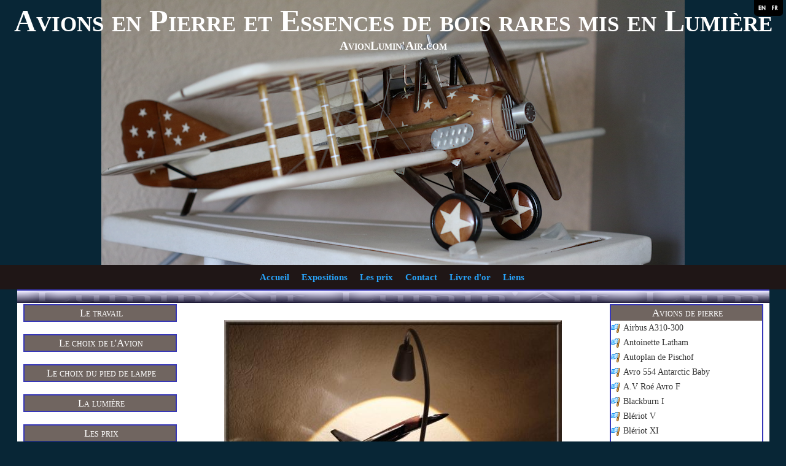

--- FILE ---
content_type: text/html; charset=UTF-8
request_url: http://www.avionluminair.com/album/vigilante-ra-5c-wenge-alu/img-7932.html
body_size: 29469
content:
<!DOCTYPE html PUBLIC "-//W3C//DTD XHTML 1.0 Transitional//EN" "http://www.w3.org/TR/xhtml1/DTD/xhtml1-transitional.dtd">
    <html xmlns="http://www.w3.org/1999/xhtml" xmlns:og="http://ogp.me/ns#">
<head>

    <title>IMG_7932</title>
    <meta http-equiv="X-UA-Compatible" content="IE=edge" />
    <link href="//www.avionluminair.com/medias/static/themes/theme_v3/sites_commun.css?v=57" rel="stylesheet" type="text/css" />
    <link href="//www.avionluminair.com/medias/static/themes/theme_v3/sites_layout3.css?v=57" rel="stylesheet" type="text/css" />
    <link href="//www.avionluminair.com/medias/static/themes/theme_v3/ecommerce.css?v=57" rel="stylesheet" type="text/css" />    <link href="//www.avionluminair.com/medias/static/themes/icons/bitcons/black/icons.css" rel="stylesheet" type="text/css" />
    <link href="//www.avionluminair.com/themes/combined.css" rel="stylesheet" />

    <script type="text/javascript" src="//www.avionluminair.com/medias/static/themes/jquery/jquery.min.js?v=57"></script>
    <script type="text/javascript" src="//www.avionluminair.com/themes/combined.js"></script>

        <!-- theme_v3 /  -->
  <link rel="image_src" href="http://www.avionluminair.com/medias/album/images/IMG_7932.jpg" />
  <meta property="og:image" content="http://www.avionluminair.com/medias/album/images/IMG_7932.jpg" />
  <link href="//www.avionluminair.com/fr/themes/designlines/60a7d936e8fc5a297b8c66e3.css?v=3227974fb864d52351334446a0c11ca0" rel="stylesheet">
  <link rel="canonical" href="http://www.avionluminair.com/album/vigilante-ra-5c-wenge-alu/img-7932.html">
<meta name="generator" content="e-monsite (e-monsite.com)" />
<meta http-equiv="content-language" content="fr" />
<meta http-equiv="content-type" content="text/html; charset=utf-8" />



<link rel="apple-touch-icon" sizes="114x114" href="http://www.avionluminair.com/medias/site/mobilefavicon/moisant-dos3380-copie.jpeg?fx=c_114_114" />
<link rel="apple-touch-icon" sizes="72x72" href="http://www.avionluminair.com/medias/site/mobilefavicon/moisant-dos3380-copie.jpeg?fx=c_72_72" />
<link rel="apple-touch-icon" href="http://www.avionluminair.com/medias/site/mobilefavicon/moisant-dos3380-copie.jpeg?fx=c_57_57" />
<link rel="apple-touch-icon-precomposed" href="http://www.avionluminair.com/medias/site/mobilefavicon/moisant-dos3380-copie.jpeg?fx=c_57_57" />



<script language="JavaScript1.2">
<!--
function ejs_nodroit() { alert('Interdit de copier les éléments du site - Tous droits réservés.'); return(false); } document.oncontextmenu = ejs_nodroit;
// -->
</script>





    <script type="text/javascript">

        

        $(document).ready(function(){
                            
                    chargementmenu();
                });
    </script>

    <script async src="https://www.googletagmanager.com/gtag/js?id=G-4VN4372P6E"></script>
<script>
    window.dataLayer = window.dataLayer || [];
    function gtag(){dataLayer.push(arguments);}
    
    gtag('consent', 'default', {
        'ad_storage': 'denied',
        'analytics_storage': 'denied'
    });
    
    gtag('js', new Date());
    gtag('config', 'G-4VN4372P6E');
</script>

    
    <!-- Global site tag (gtag.js) -->
        <script async src="https://www.googletagmanager.com/gtag/js?id=UA-17848875-3"></script>
        <script>
        window.dataLayer = window.dataLayer || [];
        function gtag(){dataLayer.push(arguments);}

gtag('consent', 'default', {
            'ad_storage': 'denied',
            'analytics_storage': 'denied'
        });
        gtag('set', 'allow_ad_personalization_signals', false);
                gtag('js', new Date());
        gtag('config', 'UA-17848875-3');
    </script>

</head>
<body class="structure_default">



<div id="body">

    
    

    
    
        <div id="header">
                <p><a href="//www.avionluminair.com" title="Avions en Pierre et Essences de bois rares mis en Lumière">Avions en Pierre et Essences de bois rares mis en Lumière</a></p>
                <div class="sstitre">AvionLumin'Air.com</div>    </div>
    

        <div id="headermenu">
        <div id="menuh">
               <ul class="menu">
         <li class="nav_item item_0 first_menu_item ">
         <a href="http://www.avionluminair.com/" class="menu_item" >Accueil</a>
               </li>
            <li class="nav_item item_1  ">
         <a href="http://www.avionluminair.com/pages/expositions/" class="menu_item" >Expositions</a>
               </li>
            <li class="nav_item item_2  ">
         <a href="http://www.avionluminair.com/pages/les-prix/" class="menu_item" >Les prix</a>
               </li>
            <li class="nav_item item_3  ">
         <a href="http://www.avionluminair.com/contact/" class="menu_item" >Contact</a>
               </li>
            <li class="nav_item item_4  ">
         <a href="http://www.avionluminair.com/livredor" class="menu_item" >Livre d'or</a>
               </li>
            <li class="nav_item item_5  last_menu_item">
         <a href="http://www.avionluminair.com/liens" class="menu_item" >Liens</a>
               </li>
         </ul>

        </div>
    </div>
    
    <div id="contenant">

        
                        <div id="menug">
                
                <div class="categorieg">
                        <h3 ><a href="http://www.avionluminair.com/pages/le-travail/" title="Le travail">Le travail</a></h3>
                                    <div class=" widget_page_category">
                     <ul class="pages_list_widget menu">
            
         </ul>
   


        </div>
    </div>
        
            
    
                <div class="categorieg">
                        <h3 ><a href="http://www.avionluminair.com/pages/le-choix-de-l-avion/" title="Le choix de l'Avion">Le choix de l'Avion</a></h3>
                                    <div class=" widget_page_category">
                     <ul class="pages_list_widget menu">
            
         </ul>
   


        </div>
    </div>
        
    
    
                <div class="categorieg">
                        <h3 ><a href="http://www.avionluminair.com/pages/le-choix-du-pied-de-lampe/" title="Le choix du pied de lampe">Le choix du pied de lampe</a></h3>
                                    <div class=" widget_page_category">
                     <ul class="pages_list_widget menu">
            
         </ul>
   


        </div>
    </div>
        
    
    
                <div class="categorieg">
                        <h3 ><a href="http://www.avionluminair.com/pages/la-lumiere/" title="La lumière">La lumière</a></h3>
                                    <div class=" widget_page_category">
                     <ul class="pages_list_widget menu">
            
         </ul>
   


        </div>
    </div>
        
    
    
                <div class="categorieg">
                        <h3 ><a href="http://www.avionluminair.com/pages/les-prix/" title="Les prix">Les prix</a></h3>
                                    <div class=" widget_page_category">
                     <ul class="pages_list_widget menu">
            
         </ul>
   


        </div>
    </div>
        
    
    
                <div class="categorieg">
                        <h3 ><a href="http://www.avionluminair.com/pages/acheter-en-ligne/" title="Acheter Votre AvionLumin'Air">Acheter Votre AvionLumin'Air</a></h3>
                                    <div class=" widget_page_category">
                     <ul class="pages_list_widget menu">
            
         </ul>
   


        </div>
    </div>
        
    
    
                <div class="categorieg">
                        <h3  class="titremenu">Exposition des Avions en pierre</h3>
                                    <div class="contenumenu widget_slider">
                <link rel="stylesheet" href="//www.avionluminair.com/medias/static/CameraSlider/camera.css" />
    <script type="text/javascript" src="//www.avionluminair.com/medias/static/CameraSlider/camera.min.1.3.3.js" ></script>
    <script type="text/javascript" src="//www.avionluminair.com/medias/static/CameraSlider/jquery.easing.1.3.js" ></script>
    <div id="slider-6886b1bbef952b9f8ba4819c" class="camera_wrap camera_black_skin">
                                    <div data-time="2000" data-src="http://www.avionluminair.com/medias/images/tal-exhibition1-flyera5.jpg"   data-thumb="http://www.avionluminair.com/medias/images/tal-exhibition1-flyera5.jpg?fx=c_120_120" >
                                    </div>
                        </div>
                    <script>
        $(document).ready(function() {
            jQuery('#slider-6886b1bbef952b9f8ba4819c').camera({
                autoAdvance: true,
                height: '400',
                alignment: 'center',
                navigation: true,
                                pagination: false,
                thumbnails: true,
                                                portrait: false
            });
        });
    </script>

        </div>
    </div>
        
    
    
                <div class="categorieg">
                        <h3  class="titremenu">Nous rejoindre sur Facebook</h3>
                                    <div class="contenumenu widget_fbprofile">
            <div class="gadget">   <a href="https://www.facebook.com/avionluminair/?fref=ts"><img src="http://www.avionluminair.com/medias/static/socialnetwork/facebook/agenda.png" alt="Facebook" /></a>
</div>
        </div>
    </div>
        
    
    
                <div class="categorieg">
                        <h3  class="titremenu">Newsletter</h3>
                                    <div class="contenumenu widget_newsletter">
            <form method="post" action="http://www.avionluminair.com/newsletters/subscribe">
      <div style="text-align:center;">
      <input title="Votre e-mail" class="textfield prefilled required" id="newsletter_email" name="email"  style="width: 90%;margin:2px" onclick="if(this.value=='Votre\u0020e\u002Dmail')this.value='';" value="Votre e-mail"  /><br />
      <input type="submit" value="Envoyer" class="button" id="newsletter_button" name="newsletter_button" />
      </div>
</form>
<ul class="menu">
   <li><a href="http://www.avionluminair.com/newsletters/">En savoir plus</a></li>
</ul>
        </div>
    </div>
        
    
    </div>
<div id="menud">
            <div class="categoried">
                <h3><a href="http://www.avionluminair.com/pages/avions-de-pierre/" title="Avions de pierre">Avions de pierre</a></h3>
                        <div class=" widget_page_category">
                 <ul class="pages_list_widget menu">
            
      
                        <li class="nav_item item1 first page odd_item"><a href="http://www.avionluminair.com/pages/avions-de-pierre/airbus-a310-300.html" title="Airbus A310-300 " class="menu_item">Airbus A310-300 </a></li>
            
                                       <li class="nav_item item2 page even_item"><a href="http://www.avionluminair.com/pages/avions-de-pierre/antoinette-latham.html" title="Antoinette Latham" class="menu_item">Antoinette Latham</a></li>
            
                                       <li class="nav_item item3 page odd_item"><a href="http://www.avionluminair.com/pages/avions-de-pierre/autoplan-de-pischof.html" title="Autoplan de Pischof" class="menu_item">Autoplan de Pischof</a></li>
            
                                       <li class="nav_item item4 page even_item"><a href="http://www.avionluminair.com/pages/avions-de-pierre/avro-554-antarctic-baby.html" title="Avro 554 Antarctic Baby" class="menu_item">Avro 554 Antarctic Baby</a></li>
            
                                       <li class="nav_item item5 page odd_item"><a href="http://www.avionluminair.com/pages/avions-de-pierre/avro-modele-f.html" title="A.V Roé Avro F" class="menu_item">A.V Roé Avro F</a></li>
            
                                       <li class="nav_item item6 page even_item"><a href="http://www.avionluminair.com/pages/avions-de-pierre/blackburn-i.html" title="Blackburn I" class="menu_item">Blackburn I</a></li>
            
                                       <li class="nav_item item7 page odd_item"><a href="http://www.avionluminair.com/pages/avions-de-pierre/bleriot-v.html" title="Blériot V" class="menu_item">Blériot V</a></li>
            
                                       <li class="nav_item item8 page even_item"><a href="http://www.avionluminair.com/pages/avions-de-pierre/bleriot-xi.html" title="Blériot XI" class="menu_item">Blériot XI</a></li>
            
                                       <li class="nav_item item9 page odd_item"><a href="http://www.avionluminair.com/pages/avions-de-pierre/bloch-175.html" title="Bloch 175" class="menu_item">Bloch 175</a></li>
            
                                       <li class="nav_item item10 page even_item"><a href="http://www.avionluminair.com/pages/avions-de-pierre/boein.html" title="Boeing PT-17 Stearman" class="menu_item">Boeing PT-17 Stearman</a></li>
            
                                       <li class="nav_item item11 page odd_item"><a href="http://www.avionluminair.com/pages/avions-de-pierre/breguet-xiv.html" title="Breguet XIV" class="menu_item">Breguet XIV</a></li>
            
                                       <li class="nav_item item12 page even_item"><a href="http://www.avionluminair.com/pages/avions-de-pierre/breguet-saigon-530.html" title="Breguet Saïgon 530" class="menu_item">Breguet Saïgon 530</a></li>
            
                                       <li class="nav_item item13 page odd_item"><a href="http://www.avionluminair.com/pages/avions-de-pierre/bucker-133c-jungmeister.html" title="Bucker 133c Jungmeister" class="menu_item">Bucker 133c Jungmeister</a></li>
            
                                       <li class="nav_item item14 page even_item"><a href="http://www.avionluminair.com/pages/avions-de-pierre/c47-air-columbia.html" title="C47 Air Columbia" class="menu_item">C47 Air Columbia</a></li>
            
                                       <li class="nav_item item15 page odd_item"><a href="http://www.avionluminair.com/pages/avions-de-pierre/henri-coanda-1911.html" title="Henri Coanda 1911" class="menu_item">Henri Coanda 1911</a></li>
            
                                       <li class="nav_item item16 page even_item"><a href="http://www.avionluminair.com/pages/avions-de-pierre/bac-sud-aviation-concorde.html" title="Concorde" class="menu_item">Concorde</a></li>
            
                                       <li class="nav_item item17 page odd_item"><a href="http://www.avionluminair.com/pages/avions-de-pierre/couzinet-101.html" title="Couzinet 101" class="menu_item">Couzinet 101</a></li>
            
                                       <li class="nav_item item18 page even_item"><a href="http://www.avionluminair.com/pages/avions-de-pierre/le-diapason-i.html" title="Le Diapason I" class="menu_item">Le Diapason I</a></li>
            
                                       <li class="nav_item item19 page odd_item"><a href="http://www.avionluminair.com/pages/avions-de-pierre/de-havilland-dh60-gipsy-moth.html" title="De Havilland DH60 Gipsy Moth" class="menu_item">De Havilland DH60 Gipsy Moth</a></li>
            
                                       <li class="nav_item item20 page even_item"><a href="http://www.avionluminair.com/pages/avions-de-pierre/de-havilland-dh-89-dragon-rapid.html" title="De Havilland DH-89 Dragon Rapi" class="menu_item">De Havilland DH-89 Dragon Rapi</a></li>
            
                                       <li class="nav_item item21 page odd_item"><a href="http://www.avionluminair.com/pages/avions-de-pierre/de-pischoff-koechlin.html" title="De Pischoff-Koechlin" class="menu_item">De Pischoff-Koechlin</a></li>
            
                                       <li class="nav_item item22 page even_item"><a href="http://www.avionluminair.com/pages/avions-de-pierre/delanne-20t.html" title="Delanne 20t" class="menu_item">Delanne 20t</a></li>
            
                                       <li class="nav_item item23 page odd_item"><a href="http://www.avionluminair.com/pages/avions-de-pierre/demoiselle-santos-dumont.html" title="Demoiselle Santos-Dumont" class="menu_item">Demoiselle Santos-Dumont</a></li>
            
                                       <li class="nav_item item24 page even_item"><a href="http://www.avionluminair.com/pages/avions-de-pierre/dfw-floh.html" title="DFW Floh" class="menu_item">DFW Floh</a></li>
            
                                       <li class="nav_item item25 page odd_item"><a href="http://www.avionluminair.com/pages/avions-de-pierre/douglas-dc-3.html" title="Douglas DC 3" class="menu_item">Douglas DC 3</a></li>
            
                                       <li class="nav_item item26 page even_item"><a href="http://www.avionluminair.com/pages/avions-de-pierre/dufaux-4.html" title="Dufaux 4" class="menu_item">Dufaux 4</a></li>
            
                                       <li class="nav_item item27 page odd_item"><a href="http://www.avionluminair.com/pages/avions-de-pierre/dunne-d7-bis.html" title="Dunne D7 bis" class="menu_item">Dunne D7 bis</a></li>
            
                                       <li class="nav_item item28 page even_item"><a href="http://www.avionluminair.com/pages/avions-de-pierre/etrich-taube.html" title="Etrich Taube" class="menu_item">Etrich Taube</a></li>
            
                                       <li class="nav_item item29 page odd_item"><a href="http://www.avionluminair.com/pages/avions-de-pierre/fokker-spin.html" title="Fokker Spin" class="menu_item">Fokker Spin</a></li>
            
                                       <li class="nav_item item30 page even_item"><a href="http://www.avionluminair.com/pages/avions-de-pierre/geary-1911.html" title="Geary 1911" class="menu_item">Geary 1911</a></li>
            
                                       <li class="nav_item item31 page odd_item"><a href="http://www.avionluminair.com/pages/avions-de-pierre/aeroplane-gilbert.html" title="Aéroplane Gilbert" class="menu_item">Aéroplane Gilbert</a></li>
            
                                       <li class="nav_item item32 page even_item"><a href="http://www.avionluminair.com/pages/avions-de-pierre/grandjean-l-1.html" title="Grandjean L-1" class="menu_item">Grandjean L-1</a></li>
            
                                       <li class="nav_item item33 page odd_item"><a href="http://www.avionluminair.com/pages/avions-de-pierre/hafeli-dh-3.html" title="Häfeli DH-3" class="menu_item">Häfeli DH-3</a></li>
            
                                       <li class="nav_item item34 page even_item"><a href="http://www.avionluminair.com/pages/avions-de-pierre/helicoplane-paul-cornu.html" title="Hélicoplane Paul Cornu" class="menu_item">Hélicoplane Paul Cornu</a></li>
            
                                       <li class="nav_item item35 page odd_item"><a href="http://www.avionluminair.com/pages/avions-de-pierre/kawasaki-ki-61.html" title="Kawasaki Ki-61" class="menu_item">Kawasaki Ki-61</a></li>
            
                                       <li class="nav_item item36 page even_item"><a href="http://www.avionluminair.com/pages/avions-de-pierre/koolhoven-fk50.html" title="Koolhoven FK50" class="menu_item">Koolhoven FK50</a></li>
            
                                       <li class="nav_item item37 page odd_item"><a href="http://www.avionluminair.com/pages/avions-de-pierre/la-fleche-lange-billard.html" title="La Flèche Langé-Billard" class="menu_item">La Flèche Langé-Billard</a></li>
            
                                       <li class="nav_item item38 page even_item"><a href="http://www.avionluminair.com/pages/avions-de-pierre/lockheed-sirius-1.html" title="Lockheed Sirius" class="menu_item">Lockheed Sirius</a></li>
            
                                       <li class="nav_item item39 page odd_item"><a href="http://www.avionluminair.com/pages/avions-de-pierre/makhonine-m-123.html" title="Makhonine M-123" class="menu_item">Makhonine M-123</a></li>
            
                                       <li class="nav_item item40 page even_item"><a href="http://www.avionluminair.com/pages/avions-de-pierre/mauboussin-40-hemiptere.html" title="Mauboussin 40 Hémiptère" class="menu_item">Mauboussin 40 Hémiptère</a></li>
            
                                       <li class="nav_item item41 page odd_item"><a href="http://www.avionluminair.com/pages/avions-de-pierre/mitsubishi-a6-m-zero.html" title="Mitsubishi A6-M Zéro" class="menu_item">Mitsubishi A6-M Zéro</a></li>
            
                                       <li class="nav_item item42 page even_item"><a href="http://www.avionluminair.com/pages/avions-de-pierre/john-moisant.html" title="John Moisant" class="menu_item">John Moisant</a></li>
            
                                       <li class="nav_item item43 page odd_item"><a href="http://www.avionluminair.com/pages/avions-de-pierre/jourdan-1911.html" title="Jourdan 1911" class="menu_item">Jourdan 1911</a></li>
            
                                       <li class="nav_item item44 page even_item"><a href="http://www.avionluminair.com/pages/avions-de-pierre/morane-saulnier-ms225-c1.html" title="Morane Saulnier MS225-C1" class="menu_item">Morane Saulnier MS225-C1</a></li>
            
                                       <li class="nav_item item45 page odd_item"><a href="http://www.avionluminair.com/pages/avions-de-pierre/p-51-mustang.html" title="P-51 Mustang" class="menu_item">P-51 Mustang</a></li>
            
                                       <li class="nav_item item46 page even_item"><a href="http://www.avionluminair.com/pages/avions-de-pierre/p2v7-neptune.html" title="P2V7 Neptune" class="menu_item">P2V7 Neptune</a></li>
            
                                       <li class="nav_item item47 page odd_item"><a href="http://www.avionluminair.com/pages/avions-de-pierre/hydravion-canard-nungesser.html" title="Hydravion Canard Nungesser" class="menu_item">Hydravion Canard Nungesser</a></li>
            
                                       <li class="nav_item item48 page even_item"><a href="http://www.avionluminair.com/pages/avions-de-pierre/l-ornithoptere.html" title="L'Ornithoptère" class="menu_item">L'Ornithoptère</a></li>
            
                                       <li class="nav_item item49 page odd_item"><a href="http://www.avionluminair.com/pages/avions-de-pierre/patrouille-red-devils.html" title="Patrouille Red Devils" class="menu_item">Patrouille Red Devils</a></li>
            
                                       <li class="nav_item item50 page even_item"><a href="http://www.avionluminair.com/pages/avions-de-pierre/plymouth-921-v.html" title="Plymouth 921-V" class="menu_item">Plymouth 921-V</a></li>
            
                                       <li class="nav_item item51 page odd_item"><a href="http://www.avionluminair.com/pages/avions-de-pierre/potez-25f-ajdz.html" title="Potez 25F-AJDZ" class="menu_item">Potez 25F-AJDZ</a></li>
            
                                       <li class="nav_item item52 page even_item"><a href="http://www.avionluminair.com/pages/avions-de-pierre/potez-fouga-90.html" title="Potez Fouga 90" class="menu_item">Potez Fouga 90</a></li>
            
                                       <li class="nav_item item53 page odd_item"><a href="http://www.avionluminair.com/pages/avions-de-pierre/potez-62.html" title="Potez 62" class="menu_item">Potez 62</a></li>
            
                                       <li class="nav_item item54 page even_item"><a href="http://www.avionluminair.com/pages/avions-de-pierre/roe-triplane-i.html" title="Roe Triplane I" class="menu_item">Roe Triplane I</a></li>
            
                                       <li class="nav_item item55 page odd_item"><a href="http://www.avionluminair.com/pages/avions-de-pierre/ryan-pt-22.html" title="Ryan PT-22" class="menu_item">Ryan PT-22</a></li>
            
                                       <li class="nav_item item56 page even_item"><a href="http://www.avionluminair.com/pages/avions-de-pierre/santos-dumont-14-bis.html" title="Santos-Dumont 14 bis" class="menu_item">Santos-Dumont 14 bis</a></li>
            
                                       <li class="nav_item item57 page odd_item"><a href="http://www.avionluminair.com/pages/avions-de-pierre/sea-fire.html" title="Seafire" class="menu_item">Seafire</a></li>
            
                                       <li class="nav_item item58 page even_item"><a href="http://www.avionluminair.com/pages/avions-de-pierre/spad-13.html" title="SPAD 13" class="menu_item">SPAD 13</a></li>
            
                                       <li class="nav_item item59 page odd_item"><a href="http://www.avionluminair.com/pages/avions-de-pierre/stinson-sr-10.html" title="Stinson SR-10" class="menu_item">Stinson SR-10</a></li>
            
                                       <li class="nav_item item60 page even_item"><a href="http://www.avionluminair.com/pages/avions-de-pierre/tiltrotor-freres-dufaux.html" title="TiltRotor" class="menu_item">TiltRotor</a></li>
            
                                       <li class="nav_item item61 page odd_item"><a href="http://www.avionluminair.com/pages/avions-de-pierre/travel-air-mystery-ship-1.html" title="TRAVEL AIR Mystery Ship" class="menu_item">TRAVEL AIR Mystery Ship</a></li>
            
                                       <li class="nav_item item62 page even_item"><a href="http://www.avionluminair.com/pages/avions-de-pierre/aeroplanetatin.html" title="AéroplaneTatin" class="menu_item">AéroplaneTatin</a></li>
            
                                       <li class="nav_item item63 page odd_item"><a href="http://www.avionluminair.com/pages/avions-de-pierre/aurel-vlaicu-ii.html" title="Aurel Vlaicu II" class="menu_item">Aurel Vlaicu II</a></li>
            
                                       <li class="nav_item item64 page even_item"><a href="http://www.avionluminair.com/pages/avions-de-pierre/c.html" title="Vought F4 U1 D Corsair" class="menu_item">Vought F4 U1 D Corsair</a></li>
            
                                       <li class="nav_item item65 last page odd_item"><a href="http://www.avionluminair.com/pages/avions-de-pierre/vuia-n-1.html" title="Vuia N°1" class="menu_item">Vuia N°1</a></li>
            
                           
         </ul>
   


    </div>
</div>
</div>


<div id="contenu">


<div id="eco">
    <h1 id="photogallery_main_title" class="main_title"></h1>



<div id="image_item" class="item_content">
   <img src="http://www.avionluminair.com/medias/album/images/IMG_7932.jpg?fx=r_750_750" alt="" />
</div>

<table class="category_navigation">
   <tr>
   <td class="previous_item">
         <a href="http://www.avionluminair.com/album/vigilante-ra-5c-wenge-alu/img-7918.html" title=""><span><img src="http://www.avionluminair.com/medias/album/images/IMG_7918.jpg?fx=c_50_50" alt="" />Photo précédente</span></a> 
      </td>

   <td class="category_item">
      <a href="http://www.avionluminair.com/album/vigilante-ra-5c-wenge-alu/">Retour</a>
   </td>
   
   <td class="next_item">
         <a href="http://www.avionluminair.com/album/vigilante-ra-5c-wenge-alu/img-7920.html" title=""><span>Photo suivante<img src="http://www.avionluminair.com/medias/album/images/IMG_7920.jpg?fx=c_50_50" alt="" /></span></a>
      </td>
   </tr>
</table>



   <div id="social-6981a3ebe8880390515a3ed9" class="plugin" data-plugin="social">
            <script type="text/javascript"> 
            if(jQuery.cookie('cc_cookie_accept') == "cc_cookie_accept"){ 
               var script = document.createElement('script');        
               var div = document.createElement('div');               
               var container = document.getElementById("social-6981a3ebe8880390515a3ed9");
               
               script.src = "//s7.addthis.com/js/300/addthis_widget.js#pubid=ra-5e00795ac3341b4e";
               div.classList.add("addthis_inline_share_toolbox");
               
               container.append(script);
               container.append(div);         
            }           
        </script>
       
</div>


</div>

</div>
<div class="clear"></div>
</div>

<div id="footer"></div>

<div id="legal">
    

                        <a href="http://www.avionluminair.com/about/cgv">Conditions générales d'utilisation</a>
            

</div>

<div id="bas">
    
</div>


<div id="lien-emonsite">
    
   
</div>






</div>

   <ul id="lang">
         <li id="lang_en">
                     <a href="//www.avionluminair.com/en">
               <img width="16" height="16" alt="" src="//www.avionluminair.com/medias/static/im/langs/en.png" />
            </a>
               </li>
         <li id="lang_fr">
                     <a href="//www.avionluminair.com/">
               <img width="16" height="16" alt="" src="//www.avionluminair.com/medias/static/im/langs/fr.png" />
            </a>
               </li>
      </ul>
    

 
    
						 	 





</body>
</html>